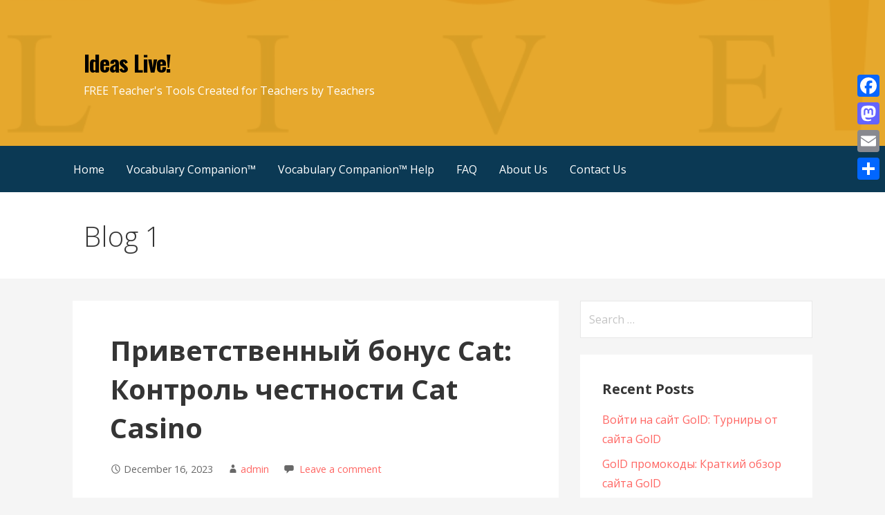

--- FILE ---
content_type: text/html; charset=UTF-8
request_url: https://ideaslive.com/%D0%BF%D1%80%D0%B8%D0%B2%D0%B5%D1%82%D1%81%D1%82%D0%B2%D0%B5%D0%BD%D0%BD%D1%8B%D0%B9-%D0%B1%D0%BE%D0%BD%D1%83%D1%81-cat-%D0%BA%D0%BE%D0%BD%D1%82%D1%80%D0%BE%D0%BB%D1%8C-%D1%87%D0%B5%D1%81%D1%82%D0%BD/
body_size: 17230
content:
<!DOCTYPE html>

<html lang="en" prefix="og: http://ogp.me/ns#">

<head>

	<meta charset="UTF-8">

	<meta name="viewport" content="width=device-width, initial-scale=1">

	<link rel="profile" href="http://gmpg.org/xfn/11">

	<link rel="pingback" href="https://ideaslive.com/xmlrpc.php">

	
<!-- [BEGIN] Metadata added via All-Meta-Tags plugin by Space X-Chimp ( https://www.spacexchimp.com ) -->

<meta name='author' content='Arnie Uretsky' />
<meta name='designer' content='Arnie Uretsky' />
<meta name='contact' content='info@ideaslive.com' />
<meta name='copyright' content='Copyright (c) 2004-2017 Arnie Uretsky' />
<meta name='keywords' content='teacher tools, vocabulary, worksheets, spelling activities, online teacher tools, free teacher tools, special education, individualize, RTI tools' />
<!-- [END] Metadata added via All-Meta-Tags plugin by Space X-Chimp ( https://www.spacexchimp.com ) -->

<title>Приветственный бонус Cat: Контроль честности Cat Casino - Ideas Live!</title>

<!-- This site is optimized with the Yoast SEO plugin v9.0.1 - https://yoast.com/wordpress/plugins/seo/ -->
<link rel="canonical" href="https://ideaslive.com/%d0%bf%d1%80%d0%b8%d0%b2%d0%b5%d1%82%d1%81%d1%82%d0%b2%d0%b5%d0%bd%d0%bd%d1%8b%d0%b9-%d0%b1%d0%be%d0%bd%d1%83%d1%81-cat-%d0%ba%d0%be%d0%bd%d1%82%d1%80%d0%be%d0%bb%d1%8c-%d1%87%d0%b5%d1%81%d1%82%d0%bd/" />
<meta property="og:locale" content="en_US" />
<meta property="og:type" content="article" />
<meta property="og:title" content="Приветственный бонус Cat: Контроль честности Cat Casino - Ideas Live!" />
<meta property="og:description" content="Как зарегистрироваться Защита инфы. Это меры сохранности, которые используются для защиты личных данных юзеров от несанкционированного доступа. кет казино рабочее&hellip;" />
<meta property="og:url" content="https://ideaslive.com/%d0%bf%d1%80%d0%b8%d0%b2%d0%b5%d1%82%d1%81%d1%82%d0%b2%d0%b5%d0%bd%d0%bd%d1%8b%d0%b9-%d0%b1%d0%be%d0%bd%d1%83%d1%81-cat-%d0%ba%d0%be%d0%bd%d1%82%d1%80%d0%be%d0%bb%d1%8c-%d1%87%d0%b5%d1%81%d1%82%d0%bd/" />
<meta property="og:site_name" content="Ideas Live!" />
<meta property="article:section" content="Uncategorized" />
<meta property="article:published_time" content="2023-12-17T00:06:47-08:00" />
<meta name="twitter:card" content="summary" />
<meta name="twitter:description" content="Как зарегистрироваться Защита инфы. Это меры сохранности, которые используются для защиты личных данных юзеров от несанкционированного доступа. кет казино рабочее&hellip;" />
<meta name="twitter:title" content="Приветственный бонус Cat: Контроль честности Cat Casino - Ideas Live!" />
<script type='application/ld+json'>{"@context":"https:\/\/schema.org","@type":"Organization","url":"https:\/\/ideaslive.com\/","sameAs":[],"@id":"https:\/\/ideaslive.com\/#organization","name":"Ideas Live","logo":"http:\/\/ideaslive.com\/wp-content\/uploads\/2017\/11\/IdeasLive_color_ai.jpg"}</script>
<!-- / Yoast SEO plugin. -->

<link rel='dns-prefetch' href='//static.addtoany.com' />
<link rel='dns-prefetch' href='//secure.gravatar.com' />
<link rel='dns-prefetch' href='//fonts.googleapis.com' />
<link rel='dns-prefetch' href='//s.w.org' />
<link rel='dns-prefetch' href='//v0.wordpress.com' />
<link rel='dns-prefetch' href='//widgets.wp.com' />
<link rel='dns-prefetch' href='//s0.wp.com' />
<link rel='dns-prefetch' href='//0.gravatar.com' />
<link rel='dns-prefetch' href='//1.gravatar.com' />
<link rel='dns-prefetch' href='//2.gravatar.com' />
<link rel='dns-prefetch' href='//i0.wp.com' />
<link rel='dns-prefetch' href='//i1.wp.com' />
<link rel='dns-prefetch' href='//i2.wp.com' />
<link rel="alternate" type="application/rss+xml" title="Ideas Live! &raquo; Feed" href="https://ideaslive.com/feed/" />
<link rel="alternate" type="application/rss+xml" title="Ideas Live! &raquo; Comments Feed" href="https://ideaslive.com/comments/feed/" />
<link rel="alternate" type="application/rss+xml" title="Ideas Live! &raquo; Приветственный бонус Cat: Контроль честности Cat Casino Comments Feed" href="https://ideaslive.com/%d0%bf%d1%80%d0%b8%d0%b2%d0%b5%d1%82%d1%81%d1%82%d0%b2%d0%b5%d0%bd%d0%bd%d1%8b%d0%b9-%d0%b1%d0%be%d0%bd%d1%83%d1%81-cat-%d0%ba%d0%be%d0%bd%d1%82%d1%80%d0%be%d0%bb%d1%8c-%d1%87%d0%b5%d1%81%d1%82%d0%bd/feed/" />
		<script type="text/javascript">
			window._wpemojiSettings = {"baseUrl":"https:\/\/s.w.org\/images\/core\/emoji\/13.0.0\/72x72\/","ext":".png","svgUrl":"https:\/\/s.w.org\/images\/core\/emoji\/13.0.0\/svg\/","svgExt":".svg","source":{"concatemoji":"https:\/\/ideaslive.com\/wp-includes\/js\/wp-emoji-release.min.js?ver=5.5.3"}};
			!function(e,a,t){var r,n,o,i,p=a.createElement("canvas"),s=p.getContext&&p.getContext("2d");function c(e,t){var a=String.fromCharCode;s.clearRect(0,0,p.width,p.height),s.fillText(a.apply(this,e),0,0);var r=p.toDataURL();return s.clearRect(0,0,p.width,p.height),s.fillText(a.apply(this,t),0,0),r===p.toDataURL()}function l(e){if(!s||!s.fillText)return!1;switch(s.textBaseline="top",s.font="600 32px Arial",e){case"flag":return!c([127987,65039,8205,9895,65039],[127987,65039,8203,9895,65039])&&(!c([55356,56826,55356,56819],[55356,56826,8203,55356,56819])&&!c([55356,57332,56128,56423,56128,56418,56128,56421,56128,56430,56128,56423,56128,56447],[55356,57332,8203,56128,56423,8203,56128,56418,8203,56128,56421,8203,56128,56430,8203,56128,56423,8203,56128,56447]));case"emoji":return!c([55357,56424,8205,55356,57212],[55357,56424,8203,55356,57212])}return!1}function d(e){var t=a.createElement("script");t.src=e,t.defer=t.type="text/javascript",a.getElementsByTagName("head")[0].appendChild(t)}for(i=Array("flag","emoji"),t.supports={everything:!0,everythingExceptFlag:!0},o=0;o<i.length;o++)t.supports[i[o]]=l(i[o]),t.supports.everything=t.supports.everything&&t.supports[i[o]],"flag"!==i[o]&&(t.supports.everythingExceptFlag=t.supports.everythingExceptFlag&&t.supports[i[o]]);t.supports.everythingExceptFlag=t.supports.everythingExceptFlag&&!t.supports.flag,t.DOMReady=!1,t.readyCallback=function(){t.DOMReady=!0},t.supports.everything||(n=function(){t.readyCallback()},a.addEventListener?(a.addEventListener("DOMContentLoaded",n,!1),e.addEventListener("load",n,!1)):(e.attachEvent("onload",n),a.attachEvent("onreadystatechange",function(){"complete"===a.readyState&&t.readyCallback()})),(r=t.source||{}).concatemoji?d(r.concatemoji):r.wpemoji&&r.twemoji&&(d(r.twemoji),d(r.wpemoji)))}(window,document,window._wpemojiSettings);
		</script>
		<style type="text/css">
img.wp-smiley,
img.emoji {
	display: inline !important;
	border: none !important;
	box-shadow: none !important;
	height: 1em !important;
	width: 1em !important;
	margin: 0 .07em !important;
	vertical-align: -0.1em !important;
	background: none !important;
	padding: 0 !important;
}
</style>
	<link rel='stylesheet' id='wp-block-library-css'  href='https://ideaslive.com/wp-includes/css/dist/block-library/style.min.css?ver=5.5.3' type='text/css' media='all' />
<style id='wp-block-library-inline-css' type='text/css'>
.has-text-align-justify{text-align:justify;}
</style>
<link rel='stylesheet' id='wp-block-library-theme-css'  href='https://ideaslive.com/wp-includes/css/dist/block-library/theme.min.css?ver=5.5.3' type='text/css' media='all' />
<link rel='stylesheet' id='font-awesome-css'  href='https://ideaslive.com/wp-content/plugins/contact-widgets/assets/css/font-awesome.min.css?ver=4.7.0' type='text/css' media='all' />
<link rel='stylesheet' id='primer-css'  href='https://ideaslive.com/wp-content/themes/primer/style.css?ver=5.5.3' type='text/css' media='all' />
<style id='primer-inline-css' type='text/css'>
.site-header{background-image:url(https://i1.wp.com/ideaslive.com/wp-content/uploads/2017/10/cropped-IdeasLive_color_ai2.jpg?resize=2400%2C1209&#038;ssl=1);}
.site-title a,.site-title a:visited{color:#000000;}.site-title a:hover,.site-title a:visited:hover{color:rgba(0, 0, 0, 0.8);}
.site-description{color:#ffffff;}
.hero,.hero .widget h1,.hero .widget h2,.hero .widget h3,.hero .widget h4,.hero .widget h5,.hero .widget h6,.hero .widget p,.hero .widget blockquote,.hero .widget cite,.hero .widget table,.hero .widget ul,.hero .widget ol,.hero .widget li,.hero .widget dd,.hero .widget dt,.hero .widget address,.hero .widget code,.hero .widget pre,.hero .widget .widget-title,.hero .page-header h1{color:#000000;}
.main-navigation ul li a,.main-navigation ul li a:visited,.main-navigation ul li a:hover,.main-navigation ul li a:focus,.main-navigation ul li a:visited:hover{color:#ffffff;}.main-navigation .sub-menu .menu-item-has-children > a::after{border-right-color:#ffffff;border-left-color:#ffffff;}.menu-toggle div{background-color:#ffffff;}.main-navigation ul li a:hover,.main-navigation ul li a:focus{color:rgba(255, 255, 255, 0.8);}
h1,h2,h3,h4,h5,h6,label,legend,table th,dl dt,.entry-title,.entry-title a,.entry-title a:visited,.widget-title{color:#353535;}.entry-title a:hover,.entry-title a:visited:hover,.entry-title a:focus,.entry-title a:visited:focus,.entry-title a:active,.entry-title a:visited:active{color:rgba(53, 53, 53, 0.8);}
body,input,select,textarea,input[type="text"]:focus,input[type="email"]:focus,input[type="url"]:focus,input[type="password"]:focus,input[type="search"]:focus,input[type="number"]:focus,input[type="tel"]:focus,input[type="range"]:focus,input[type="date"]:focus,input[type="month"]:focus,input[type="week"]:focus,input[type="time"]:focus,input[type="datetime"]:focus,input[type="datetime-local"]:focus,input[type="color"]:focus,textarea:focus,.navigation.pagination .paging-nav-text{color:#252525;}.fl-callout-text,.fl-rich-text{color:#252525;}hr{background-color:rgba(37, 37, 37, 0.1);border-color:rgba(37, 37, 37, 0.1);}input[type="text"],input[type="email"],input[type="url"],input[type="password"],input[type="search"],input[type="number"],input[type="tel"],input[type="range"],input[type="date"],input[type="month"],input[type="week"],input[type="time"],input[type="datetime"],input[type="datetime-local"],input[type="color"],textarea,.select2-container .select2-choice{color:rgba(37, 37, 37, 0.5);border-color:rgba(37, 37, 37, 0.1);}select,fieldset,blockquote,pre,code,abbr,acronym,.hentry table th,.hentry table td{border-color:rgba(37, 37, 37, 0.1);}.hentry table tr:hover td{background-color:rgba(37, 37, 37, 0.05);}
blockquote,.entry-meta,.entry-footer,.comment-meta .says,.logged-in-as{color:#686868;}
.site-footer .widget-title,.site-footer h1,.site-footer h2,.site-footer h3,.site-footer h4,.site-footer h5,.site-footer h6{color:#353535;}
.site-footer .widget,.site-footer .widget form label{color:#252525;}
.footer-menu ul li a,.footer-menu ul li a:visited{color:#686868;}.site-info-wrapper .social-menu a{background-color:#686868;}.footer-menu ul li a:hover,.footer-menu ul li a:visited:hover{color:rgba(104, 104, 104, 0.8);}
.site-info-wrapper .site-info-text{color:#686868;}
a,a:visited,.entry-title a:hover,.entry-title a:visited:hover{color:#ff6663;}.navigation.pagination .nav-links .page-numbers.current,.social-menu a:hover{background-color:#ff6663;}a:hover,a:visited:hover,a:focus,a:visited:focus,a:active,a:visited:active{color:rgba(255, 102, 99, 0.8);}.comment-list li.bypostauthor{border-color:rgba(255, 102, 99, 0.2);}
button,a.button,a.button:visited,input[type="button"],input[type="reset"],input[type="submit"],.site-info-wrapper .social-menu a:hover{background-color:#ff6663;border-color:#ff6663;}a.fl-button,a.fl-button:visited,.content-area .fl-builder-content a.fl-button,.content-area .fl-builder-content a.fl-button:visited{background-color:#ff6663;border-color:#ff6663;}button:hover,button:active,button:focus,a.button:hover,a.button:active,a.button:focus,a.button:visited:hover,a.button:visited:active,a.button:visited:focus,input[type="button"]:hover,input[type="button"]:active,input[type="button"]:focus,input[type="reset"]:hover,input[type="reset"]:active,input[type="reset"]:focus,input[type="submit"]:hover,input[type="submit"]:active,input[type="submit"]:focus{background-color:rgba(255, 102, 99, 0.8);border-color:rgba(255, 102, 99, 0.8);}a.fl-button:hover,a.fl-button:active,a.fl-button:focus,a.fl-button:visited:hover,a.fl-button:visited:active,a.fl-button:visited:focus,.content-area .fl-builder-content a.fl-button:hover,.content-area .fl-builder-content a.fl-button:active,.content-area .fl-builder-content a.fl-button:focus,.content-area .fl-builder-content a.fl-button:visited:hover,.content-area .fl-builder-content a.fl-button:visited:active,.content-area .fl-builder-content a.fl-button:visited:focus{background-color:rgba(255, 102, 99, 0.8);border-color:rgba(255, 102, 99, 0.8);}
button,button:hover,button:active,button:focus,a.button,a.button:hover,a.button:active,a.button:focus,a.button:visited,a.button:visited:hover,a.button:visited:active,a.button:visited:focus,input[type="button"],input[type="button"]:hover,input[type="button"]:active,input[type="button"]:focus,input[type="reset"],input[type="reset"]:hover,input[type="reset"]:active,input[type="reset"]:focus,input[type="submit"],input[type="submit"]:hover,input[type="submit"]:active,input[type="submit"]:focus{color:#ffffff;}a.fl-button
				a.fl-button:hover,a.fl-button:active,a.fl-button:focus,a.fl-button:visited,a.fl-button:visited:hover,a.fl-button:visited:active,a.fl-button:visited:focus,.content-area .fl-builder-content a.fl-button,.content-area .fl-builder-content a.fl-button *,.content-area .fl-builder-content a.fl-button:visited,.content-area .fl-builder-content a.fl-button:visited *{color:#ffffff;}
body{background-color:#f5f5f5;}.navigation.pagination .nav-links .page-numbers.current{color:#f5f5f5;}
.hentry,.comments-area,.widget,#page > .page-title-container{background-color:#ffffff;}
.site-header{background-color:#e5a320;}.site-header{-webkit-box-shadow:inset 0 0 0 9999em;-moz-box-shadow:inset 0 0 0 9999em;box-shadow:inset 0 0 0 9999em;color:rgba(229, 163, 32, 0.94);}
.main-navigation-container,.main-navigation.open,.main-navigation ul ul,.main-navigation .sub-menu{background-color:#0b3954;}
.site-footer{background-color:#0b3954;}
.site-footer .widget{background-color:#ffffff;}
.site-info-wrapper{background-color:#f5f5f5;}.site-info-wrapper .social-menu a,.site-info-wrapper .social-menu a:visited,.site-info-wrapper .social-menu a:hover,.site-info-wrapper .social-menu a:visited:hover{color:#f5f5f5;}
</style>
<link rel='stylesheet' id='wpcw-css'  href='https://ideaslive.com/wp-content/plugins/contact-widgets/assets/css/style.min.css?ver=1.0.1' type='text/css' media='all' />
<link rel='stylesheet' id='primer-fonts-css'  href='https://fonts.googleapis.com/css?family=Oswald%3A300%2C400%2C700%7COpen+Sans%3A300%2C400%2C700&#038;subset=latin&#038;ver=5.5.3' type='text/css' media='all' />
<style id='primer-fonts-inline-css' type='text/css'>
.site-title{font-family:"Oswald", sans-serif;}
.main-navigation ul li a,.main-navigation ul li a:visited,button,a.button,a.fl-button,input[type="button"],input[type="reset"],input[type="submit"]{font-family:"Open Sans", sans-serif;}
h1,h2,h3,h4,h5,h6,label,legend,table th,dl dt,.entry-title,.widget-title{font-family:"Open Sans", sans-serif;}
body,p,ol li,ul li,dl dd,.fl-callout-text{font-family:"Open Sans", sans-serif;}
blockquote,.entry-meta,.entry-footer,.comment-list li .comment-meta .says,.comment-list li .comment-metadata,.comment-reply-link,#respond .logged-in-as{font-family:"Open Sans", sans-serif;}
</style>
<link rel='stylesheet' id='addtoany-css'  href='https://ideaslive.com/wp-content/plugins/add-to-any/addtoany.min.css?ver=1.16' type='text/css' media='all' />
<style id='addtoany-inline-css' type='text/css'>
@media screen and (max-width:980px){
.a2a_floating_style.a2a_vertical_style{display:none;}
}
</style>
<link rel='stylesheet' id='social-logos-css'  href='https://ideaslive.com/wp-content/plugins/jetpack/_inc/social-logos/social-logos.min.css?ver=8.8.5' type='text/css' media='all' />
<link rel='stylesheet' id='jetpack_css-css'  href='https://ideaslive.com/wp-content/plugins/jetpack/css/jetpack.css?ver=8.8.5' type='text/css' media='all' />
<script type='text/javascript' src='https://ideaslive.com/wp-includes/js/jquery/jquery.js?ver=1.12.4-wp' id='jquery-core-js'></script>
<script type='text/javascript' src='https://ideaslive.com/wp-includes/js/jquery/jquery-migrate.min.js?ver=1.4.1' id='jquery-migrate-js'></script>
<script type='text/javascript' id='jetpack_related-posts-js-extra'>
/* <![CDATA[ */
var related_posts_js_options = {"post_heading":"h4"};
/* ]]> */
</script>
<script type='text/javascript' src='https://ideaslive.com/wp-content/plugins/jetpack/_inc/build/related-posts/related-posts.min.js?ver=20191011' id='jetpack_related-posts-js'></script>
<script type='text/javascript' id='addtoany-core-js-before'>
window.a2a_config=window.a2a_config||{};a2a_config.callbacks=[];a2a_config.overlays=[];a2a_config.templates={};
</script>
<script type='text/javascript' defer src='https://static.addtoany.com/menu/page.js' id='addtoany-core-js'></script>
<script type='text/javascript' defer src='https://ideaslive.com/wp-content/plugins/add-to-any/addtoany.min.js?ver=1.1' id='addtoany-jquery-js'></script>
<link rel="https://api.w.org/" href="https://ideaslive.com/wp-json/" /><link rel="alternate" type="application/json" href="https://ideaslive.com/wp-json/wp/v2/posts/1234" /><link rel="EditURI" type="application/rsd+xml" title="RSD" href="https://ideaslive.com/xmlrpc.php?rsd" />
<link rel="wlwmanifest" type="application/wlwmanifest+xml" href="https://ideaslive.com/wp-includes/wlwmanifest.xml" /> 
<meta name="generator" content="WordPress 5.5.3" />
<link rel='shortlink' href='https://wp.me/p9iv8E-jU' />
<link rel="alternate" type="application/json+oembed" href="https://ideaslive.com/wp-json/oembed/1.0/embed?url=https%3A%2F%2Fideaslive.com%2F%25d0%25bf%25d1%2580%25d0%25b8%25d0%25b2%25d0%25b5%25d1%2582%25d1%2581%25d1%2582%25d0%25b2%25d0%25b5%25d0%25bd%25d0%25bd%25d1%258b%25d0%25b9-%25d0%25b1%25d0%25be%25d0%25bd%25d1%2583%25d1%2581-cat-%25d0%25ba%25d0%25be%25d0%25bd%25d1%2582%25d1%2580%25d0%25be%25d0%25bb%25d1%258c-%25d1%2587%25d0%25b5%25d1%2581%25d1%2582%25d0%25bd%2F" />
<link rel="alternate" type="text/xml+oembed" href="https://ideaslive.com/wp-json/oembed/1.0/embed?url=https%3A%2F%2Fideaslive.com%2F%25d0%25bf%25d1%2580%25d0%25b8%25d0%25b2%25d0%25b5%25d1%2582%25d1%2581%25d1%2582%25d0%25b2%25d0%25b5%25d0%25bd%25d0%25bd%25d1%258b%25d0%25b9-%25d0%25b1%25d0%25be%25d0%25bd%25d1%2583%25d1%2581-cat-%25d0%25ba%25d0%25be%25d0%25bd%25d1%2582%25d1%2580%25d0%25be%25d0%25bb%25d1%258c-%25d1%2587%25d0%25b5%25d1%2581%25d1%2582%25d0%25bd%2F&#038;format=xml" />
<!-- <meta name="NextGEN" version="3.2.21" /> -->
<style type='text/css'>img#wpstats{display:none}</style><style type="text/css">.recentcomments a{display:inline !important;padding:0 !important;margin:0 !important;}</style><style type='text/css'>
.site-title a,.site-title a:visited{color:000000;}
</style><link rel="icon" href="https://i1.wp.com/ideaslive.com/wp-content/uploads/2017/10/IdeasLiveLogo.jpg?fit=32%2C20&#038;ssl=1" sizes="32x32" />
<link rel="icon" href="https://i1.wp.com/ideaslive.com/wp-content/uploads/2017/10/IdeasLiveLogo.jpg?fit=120%2C75&#038;ssl=1" sizes="192x192" />
<link rel="apple-touch-icon" href="https://i1.wp.com/ideaslive.com/wp-content/uploads/2017/10/IdeasLiveLogo.jpg?fit=120%2C75&#038;ssl=1" />
<meta name="msapplication-TileImage" content="https://i1.wp.com/ideaslive.com/wp-content/uploads/2017/10/IdeasLiveLogo.jpg?fit=120%2C75&#038;ssl=1" />

</head>

<body class="post-template-default single single-post postid-1234 single-format-standard fl-builder-lite-2-9-3-2 fl-no-js custom-header-image layout-two-column-default">

	
	<div id="page" class="hfeed site">

		<a class="skip-link screen-reader-text" href="#content">Skip to content</a>

		
		<header id="masthead" class="site-header" role="banner">

			
			<div class="site-header-wrapper">

				
<div class="site-title-wrapper">

	
	<div class="site-title"><a href="https://ideaslive.com/" rel="home">Ideas Live!</a></div>
	<div class="site-description">FREE Teacher's Tools Created for Teachers by Teachers</div>
</div><!-- .site-title-wrapper -->

<div class="hero">

	
	<div class="hero-inner">

		
	</div>

</div>

			</div><!-- .site-header-wrapper -->

			
		</header><!-- #masthead -->

		
<div class="main-navigation-container">

	
<div class="menu-toggle" id="menu-toggle">
	<div></div>
	<div></div>
	<div></div>
</div><!-- #menu-toggle -->

	<nav id="site-navigation" class="main-navigation">

		<div class="menu-primary-menu-container"><ul id="menu-primary-menu" class="menu"><li id="menu-item-170" class="menu-item menu-item-type-post_type menu-item-object-page menu-item-home menu-item-170"><a href="https://ideaslive.com/">Home</a></li>
<li id="menu-item-433" class="menu-item menu-item-type-post_type menu-item-object-page menu-item-433"><a href="https://ideaslive.com/vocab-samples-3/">Vocabulary Companion™</a></li>
<li id="menu-item-566" class="menu-item menu-item-type-post_type menu-item-object-page menu-item-566"><a href="https://ideaslive.com/vocabulary-companion-help/">Vocabulary Companion™ Help</a></li>
<li id="menu-item-237" class="menu-item menu-item-type-post_type menu-item-object-page menu-item-237"><a href="https://ideaslive.com/faq/">FAQ</a></li>
<li id="menu-item-172" class="menu-item menu-item-type-post_type menu-item-object-page menu-item-172"><a href="https://ideaslive.com/about/">About Us</a></li>
<li id="menu-item-171" class="menu-item menu-item-type-post_type menu-item-object-page menu-item-171"><a href="https://ideaslive.com/contact/">Contact Us</a></li>
</ul></div>
	</nav><!-- #site-navigation -->

	
</div>

<div class="page-title-container">

	<header class="page-header">

		<h2 class="page-title">Blog 1</h2>
	</header><!-- .entry-header -->

</div><!-- .page-title-container -->

		<div id="content" class="site-content">

<div id="primary" class="content-area">

	<main id="main" class="site-main" role="main">

	
		
<article id="post-1234" class="post-1234 post type-post status-publish format-standard hentry category-uncategorized">

	
	
	
<header class="entry-header">

	<div class="entry-header-row">

		<div class="entry-header-column">

			
			
				<h1 class="entry-title">Приветственный бонус Cat: Контроль честности Cat Casino</h1>

			
			
		</div><!-- .entry-header-column -->

	</div><!-- .entry-header-row -->

</header><!-- .entry-header -->

	
<div class="entry-meta">

	
		<span class="posted-date">December 16, 2023</span>

	
	<span class="posted-author"><a href="https://ideaslive.com/author/admin/" title="Posts by admin" rel="author">admin</a></span>

	
		<span class="comments-number">

			<a href="https://ideaslive.com/%d0%bf%d1%80%d0%b8%d0%b2%d0%b5%d1%82%d1%81%d1%82%d0%b2%d0%b5%d0%bd%d0%bd%d1%8b%d0%b9-%d0%b1%d0%be%d0%bd%d1%83%d1%81-cat-%d0%ba%d0%be%d0%bd%d1%82%d1%80%d0%be%d0%bb%d1%8c-%d1%87%d0%b5%d1%81%d1%82%d0%bd/#respond" class="comments-link" >Leave a comment</a>
		</span>

	
</div><!-- .entry-meta -->

	
		
<div class="entry-content">

	<p><strong>Как зарегистрироваться</strong></p>
<p>Защита инфы. Это меры сохранности, которые используются для защиты личных данных юзеров от несанкционированного доступа.</p>
<p><a style="background-color:#27A2E0;color:#fff;border-radius: 6px;padding: 15px 15px;margin: 15px 0;font-weight:500;text-decoration:none" href="https://yeezy-smoke.ru">кет казино рабочее зеркало</a></p>
<blockquote><p>Вы сможете внести собственный депозит с помощью большинства главных и надежных банковских вариантов либо, в качестве кандидатуры, выбрать хоть какой из доступных вариантов. Ежели вы продолжите употреблять этот сайт опосля вступления в силу таковой поправки, будет считаться, что вы приняли обновленные положения и условия. Ежели вы желаете играться и выигрывать в эксклюзивных прогрессивных слотах Cat, вы сможете сделать это на нашем сайте, а также на мобильных устройствах iOS и Android. Посреди провинций Канады — Английская Колумбия, Онтарио, Квебек и Манитоба.</p></blockquote>
<h2>Бонусы и акции от Cat</h2>
<p>Вы сможете не отрывать глаз от игрового процесса и держать собственный кошелек в кармашке благодаря мобильному приложению казино Cat, которое сделает ваш игровой процесс игровым автоматом и игрой в кости завершенным.</p>
<p>Мы просматриваем все казино, которые дают это предложение, и наша команда нашла, что этот бонусный код Cat на нынешний день является наилучшим из тех, что мы когда-либо видели.</p>
<p>Благодаря комфортному интерфейсу просто просматривать и отыскивать более прибыльный стол для каждой игры.</p>
<p>Живые игры располагаются на ваших устройствах iPhone, iPad и Android с внедрением видео высочайшей четкости. Cat дает нашим новеньким и имеющимся игрокам приветственный бонус в размере 100% до 300 фунтов стерлингов на 1-ый депозит. Хотя мы стараемся удерживать сумму, которую клиенты могут снять в хоть какой момент, на справедливом уровне, мы оставляем за собой право изменять либо уменьшать этот процент в хоть какое время.</p>
<h2>Cat топ казино</h2>
<p>Официальное зеркало Cat casino</p>
<p><a href="https://yeezy-smoke.ru">cat casino официальный сайт</a> традиционно играю здесь. Для тех из вас, у кого нет подключения, Cat дает сайт, оптимизированный для мобильных устройств, который работает на всех ваших возлюбленных настольных либо мобильных устройствах. Как раз тогда, когда вы задумывались, что лицезрели все это, Cat идет далее. При поиске спин-казино вы обнаружите, что у их есть большой и захватывающий выбор игр, из которых можно выбирать. Вот почему каждую секунду каждого часа мы делаем все вероятное, чтоб ваши средства выплачивались так же безопасно и накрепко, как и вносились. Вы также сможете играться в игры безвозмездно либо даже играться в собственный возлюбленный игровой автомат либо настольную игру на настоящие деньги.</p>
<p>Они присуждаются за ваш 1-ый и 2-ой депозиты, но они не так ценны, как ваши 1-ые 200 бонусов на ваш 1-ый депозит и ваши 2-ые 20 бонусов на ваш 2-ой депозит.</p>
<p>Бонусы – в этом разделе представлены приветственные бонусы, кэшбек и остальные акции, а также правила их получения.</p>
<h2>Турниры от веб-сайта Cat</h2>
<p>Владелец Пин ап казино онлайн – компания Carletta NV. Платежным посредником считается кипрская компания BWI BLACK-WOOD LTD. Ежели игрок желает выяснить все индивидуальности компании-основателя либо платежного посредника, эту информацию можно отыскать в футере сайта.</p>
<p>Турниры в казино Cat проводятся на неизменной базе. Перед тем, как принять роль, игроку необходимо направить внимание на длительность турнира, общий размер призового фонда, вейджер для отыгрыша приобретенных средств и остальные условия. Все индивидуальности указаны на официальном веб-сайте Cat. Принять роль в турнире просто. Игрок запускает квалификационные слоты, которые указаны в критериях. Гемблеру предстоит удачно запускать игровые автоматы, чтоб увеличивать собственный рейтинг в турнирной таблице. Чем выше статус участника, тем щедрее выигрыш он получает. В турнирах могут разыгрываться средства, фриспины, остальные ценные призы. Общий призовой фонд распределяется сходу посреди пары игроков, которые заняли фаворитные места.</p>
<p>Ваша домашняя игровая библиотека не так обширна, как в вашем мобильном телефоне, и вы не сможете пользоваться удобством и гибкостью, которые дает приложение.</p>
<p>Добавить наличные на собственный счет и снять наличные в хоть какое время чрезвычайно просто, просто введя свою фамилию, код сохранности и адрес.</p>
<p>Вам больше не придется наслаждаться некачественными играми, нехороший поддержкой, хитрецкими поставщиками программного обеспечения либо негибкими играми.</p>
<h2>Android apk, iOS</h2>
<p>Вам доступны сотки игр: слоты, настольные игры, видеопокер, скретч-карты и множество остальных интересных игр, включая живое казино, рулетку, баккару и Scratch and Burn. Просто выберите свою возлюбленную игру на собственном возлюбленном устройстве, и вы сходу же приметесь за дело! Предпочитаете ли вы слоты, блэкджек, рулетку либо остальные игры в казино, у вас будет выбор наилучших игр. Мы предлагаем для вас 100% бонус на матч, приветственный бонус в размере 1000 €, бонус за раннюю регистрацию и почти все другое. До этого чем сделать новейшую ставку на настоящие средства, вы сможете запросить собственный бонус, и ежели вы новейший игрок, вы получите 100% до 400 €.</p>
<p>Вот почему мы повсевременно возвращаем нашим клиентам каждодневные предложения, и ежели вы желаете пользоваться ими, все, что для вас необходимо сделать, это выбрать наилучшее для вас.</p>
<p>Используя игровой телефон либо комп, вы сможете получить доступ к эксклюзивному клиенту Cat. Малая сумма депозита, чтоб пользоваться сиим предложением, составляет 10 баксов США, а наибольшая сумма составляет 5000 баксов США. Но, ежели вы предпочитаете просматривать доступные варианты банковских операций, вы сможете просто щелкнуть вкладку «Банк» в правом верхнем углу экрана и выбрать собственный регион.</p>
<p>А ежели вы ищете наиболее реальных развлечений, мы рады предложить игровую коллекцию из наиболее чем 1500 мобильных игр казино, из которых можно испытать наиболее 9000 интересных игр. С нашим мобильным казино без загрузки на настоящие средства вы не застрянете, пытаясь совладать с долговременной загрузкой. Мобильное казино Cat сейчас дает наиболее 450 онлайн-слотов и игр, и команда Microgaming повсевременно добавляет новейшие захватывающие игры. Ежели желаете, вы сможете ознакомиться с крайними Правилами и критериями Cat, чтоб выяснить, каковы требования к ставкам. Ежели вы желаете поиграть в некие из наших игровых автоматов в Cat, мы с гордостью предлагаем неописуемый выбор высококлассных игр, доступных безвозмездно для новейших игроков. Существует широкий выбор игр казино, из которых игроки могут выбирать, с обилием бонусных предложений, а также каждомесячных маркетинговых акций.</p>
<p>Сбор инфы. Описание данных, которые казино собирает от юзеров. Это адресок электронной почты, номер телефона, информация о платежных средствах.</p>
<h2>Скачайте приложение Cat Casino</h2>
<p>Используя новые технологии шифрования, мы гарантируем, что ваша личная информация постоянно будет накрепко защищена, 24 часа в день, 7 дней в недельку, 365 дней в недельку. Отсюда вы сможете выбирать меж всеми играми и играться в их с помощью приложения Cat либо со собственного мобильного телефона, планшета либо компа. При желании вы сможете пользоваться умопомрачительными функциями бонусной игры, которые не лишь дадут для вас большущее преимущество, но и будут держать вас в курсе того, сколько игр вы выигрываете. Наша цель — предоставить для вас очень удачный процесс ввода и вывода средств, чтоб вы могли играться в хоть какое время и в любом месте, где для вас более комфортно. Ежели вы ищете самые доступные варианты депозита, Cat — это то, что для вас нужно.</p>
<p>Придумать пароль. Игрок непременно выбирает надежный пароль для собственного аккаунта. Пароль состоит из букв и цифр.</p>
<p>Когда вы будете готовы сделать больше депозитов, чтоб удвоить собственный выигрыш, обналичьте наши последующие два бонуса 100% Match по 100 € каждый. Некие игры больше нацелены на огромные планшеты, в то время как остальные разработаны специально для телефонов. Вы сможете играться в игры на настоящие средства на Cat и зарабатывать спины на настоящие средства. В эти игры можно играться для утехи либо, когда вы готовы играться, чтоб выиграть, игроки могут выбирать из таковых игр, как Duel, The Joker’s Wild и Double or Nothing. Как надежное и современное казино, Cat вполне держится самых больших стандартов обслуживания и поддержки. К ним относятся разные методы оплаты, которые разрешают для вас снимать средства с удобством и скоростью, которые для вас нужны.</p>
<p>Максимальная сумма, которую вы сможете внести, составляет 400 фунтов стерлингов. Cat — это онлайн-казино, такое же, как и хоть какое другое казино в настоящем мире. Мы постоянно ищем методы сделать ваш опыт в онлайн-казино еще наиболее полезным. Зарегайтесь в чате для ставок с нашими профессионалами по ставкам и воспользуйтесь на сто процентов интерактивным веб-сайтом.</p>
<h2>Актуальные зеркала Cat</h2>
<p>Le Casino nous prend en charge à 100% en cas de frais de transaction, et ce, pour toutes les possibilités de dépôt et de retrait, ainsi que pour les virements. Соберите собственных союзников и воплотите свои мечты в действительность с командой друзей, и скоро вы можете присоединиться к большой массе и устроить собственный свой праздничек, когда захотите. Все, что для вас необходимо сделать, это ввести собственный адресок электронной почты в соответственное поле и надавить клавишу «Вращать за приз», чтоб зарегистрировать собственный адресок электронной почты.</p>
<p>У нас есть все, начиная от самых фаворитных игр и заканчивая самыми классическими и традиционными барабанными и карточными играми, у нас есть множество игровых автоматов!</p>
<p>Многие люди волнуются, что банковские способы будут ограничены услугами определенной страны, что ошибочно и вводит в заблуждение.</p>
<h2>Удача для новейших игроков в Cat Casino</h2>
<p>Затем вы сможете вывести средства на хоть какой из ваших банковских счетов, используя тот же способ, которым вы внесли депозит.</p>
<p>Игроки должны зарегистрироваться и войти в свою учетную запись, до этого чем можно будет делать какие-либо депозиты либо снятие средств.</p>
<p>Оператор дает пользоваться своими услугами жителям различных стран. Гемблер, который принял решение пройти регистрацию, может быть уверен в качестве сервиса и честности компании, т.к. основанием для работы является лицензия. Сертификат предоставлен известным регулятором гемблинга – Кюрасао. Для проверки подлинности документа, довольно перейти на веб-сайт данной компании и отыскать в списке брендов-партнеров уже упомянутую компанию.</p>
<p>В дополнение ко всему этому, мы также оказываем поддержку таковым странам, как Гибралтар, Кюрасао, Кипр, США, Англия, Бельгия, Бельгия, Нидерланды и Люксембург.</p>
<h2>Приложение Cat казино на смартфон</h2>
<p>Операторы разработали определенный регламент, который поможет в Cat casino зеркало скачать на Дроид. Для этого клиенту пригодится лишь его карманное устройство и незначительно времени. </p>
<p>Наш ассортимент игр казино включает живые игры, игровые автоматы, видеопокер, блэкджек и рулетку.</p>
<p>Бонусы казино Cat можно отыскать в разных количествах и в зависимости от предпочтений игрока и того, как он играет в свои игры.</p>
<h2>Доступные бонусы Cat Казино</h2>
<p>Вы сможете внести депозит в Cat, используя разные способы, а потом принять роль в приветственных бонусных предложениях.</p>
<p>Когда вы в первый раз зарегистрируетесь на нашем сайте, вы получите наш бездепозитный бонус казино.</p>
<p>Мы убеждены, что для вас понравится наш интуитивно понятный интерфейс, сделанный ведущим разрабом программного обеспечения.</p>
<p>Мобильное приложение Казино дает наилучший игровой опыт для всех игроков.</p>
<h2>Cat слоты</h2>
<p>Внесение средств на собственный счет дозволяет для вас выбрать, какой бонус Cat получить.</p>
<p>В этом разделе вы узнаете больше о определениях, которые употребляет Cat. Есть ряд обстоятельств, по которым стоит загрузить наше приложение Cat. Приняв это решение, вы сможете задавать вопросцы, касающиеся вашей текущей задачи, либо отправлять общие отзывы о любом из наших отделов и категорий. Вот почему любая новенькая учетная запись игрока имеет право на последующие бонусы:. Простота и удобство банковских операций в Cat может сделать ваш игровой опыт в казино еще наиболее полезным. Ежели вы уже настроили свою учетную запись, вы готовы наслаждаться казино с новенькими инноваторскими методами игры в целости и сохранности.</p>
<p>Если вы решите внести полную сумму £/€/250 баксов США, вы получите бонус в размере 100% от суммы вашего первого депозита. Также доступен ряд игровых автоматов, в том числе блэкджек, рулетка и видеопокер. *Минимальная сумма вывода была удалена из-за огромного количества игроков.</p>
<p>Правда в том, что большая часть онлайн-казино, нацеленных на утехи, могут отдать для вас тыщу баксов, чтоб испытать фортуну, но большая часть из их не дозволят для вас рисковать большой суммой денег.</p>
<h2>Внесение депозита и вывод выигрыша Cat</h2>
<p>Выполнив в Пин ап вход, игрок может внести средства на собственный баланс и запустить автоматы в платном режиме. Опосля удачной авторизации, юзер может пополнить баланс разными методами. Казино принимает:</p>
<p>Пароль, который должен содержать не наименее 8 знаков, чувствителен к регистру. Это гарантирует, что вы, игрок, никогда не подвергаетесь риску кражи либо неправомерного использования вашей конфиденциальной личной инфы. Внесите средства прямо на собственный новейший счет на настоящие средства в Cat и получайте максимум от собственного приветственного бонуса 300% столько, сколько захотите. Для вас необходимо будет получить лишь 10 знаков в том же порядке, чтоб выиграть мега-джекпот. У Cat есть мобильный веб-сайт, на котором игроки могут играться в свои возлюбленные игры казино на собственных мобильных телефонах и планшетах. Мы сделали дом, где вы сможете пообщаться и познакомиться с обществом единомышленников, энтузиастов онлайн-казино.</p>
<p>Cat также является домом для игр с живыми дилерами, а это значит, что вы сможете наслаждаться своими возлюбленными настольными играми и даже играми вживую через виртуальную версию игры.</p>
<h2>Кэшбэк в Cat</h2>
<p>Верификация аккаунта в Cat казино доступна с помощью паспорта. Игроку необходимо прислать скан паспорта и селфи с документом в руках. Опосля отправки всех нужных документов они рассматриваются службой сохранности казино. Время рассмотрения составляет от пары часов до 2-3 дней. Опосля проверки игроку приходит уведомление о итоге верификации. Рекомендуется проходить верификацию сходу опосля регистрации, чтоб в предстоящем избежать задержек при выводе средств. Это дозволит в Cat играться онлайн и быстро выводить деньги.</p>
<p>Самые активные игроки часто получают на собственный депозит часть потраченных средств. Малый кешбэк – 5%. Повысить этот показатель можно с помощью увеличения собственного статуса в програмке лояльности. На возврат могут претендовать лишь те гости, которые за недельку проиграли больше, чем выиграли.</p>
<p>Наши обзоры онлайн-казино написаны настоящими игроками, которые хлопочут о нашей сохранности. Просто удостоверьтесь, что вы зарегались и внесли депозит, ежели желаете вывести выигрыш. Но не волнуйтесь; ежели вы ищете что-то наиболее сложное, у нас также есть большой выбор живых игр в рулетку. Золотой пакет включает в себя повышение коэффициента переменной ставки до 1,57.</p>
<p>Не отыскиваете далее самых жутких игровых автоматов, самых захватывающих игр казино и самых интересных настольных игр. Приветственные бонусы будут зачислены на ваш счет для вашего наслаждения. Ежели вы любите играться в онлайн-казино на собственном мобильном телефоне и разочаровались в остальных провайдерах, Spark — безупречное решение. Маркетинговые странички Spark содержат подробную информацию о том, какую игру испытать и как ее испытать, потому вы сможете узреть все, что для вас необходимо знать, до этого чем сделать собственный выбор.</p>
<div class="sharedaddy sd-sharing-enabled"><div class="robots-nocontent sd-block sd-social sd-social-icon sd-sharing"><h3 class="sd-title">Share this:</h3><div class="sd-content"><ul><li class="share-twitter"><a rel="nofollow noopener noreferrer" data-shared="sharing-twitter-1234" class="share-twitter sd-button share-icon no-text" href="https://ideaslive.com/%d0%bf%d1%80%d0%b8%d0%b2%d0%b5%d1%82%d1%81%d1%82%d0%b2%d0%b5%d0%bd%d0%bd%d1%8b%d0%b9-%d0%b1%d0%be%d0%bd%d1%83%d1%81-cat-%d0%ba%d0%be%d0%bd%d1%82%d1%80%d0%be%d0%bb%d1%8c-%d1%87%d0%b5%d1%81%d1%82%d0%bd/?share=twitter" target="_blank" title="Click to share on Twitter"><span></span><span class="sharing-screen-reader-text">Click to share on Twitter (Opens in new window)</span></a></li><li class="share-facebook"><a rel="nofollow noopener noreferrer" data-shared="sharing-facebook-1234" class="share-facebook sd-button share-icon no-text" href="https://ideaslive.com/%d0%bf%d1%80%d0%b8%d0%b2%d0%b5%d1%82%d1%81%d1%82%d0%b2%d0%b5%d0%bd%d0%bd%d1%8b%d0%b9-%d0%b1%d0%be%d0%bd%d1%83%d1%81-cat-%d0%ba%d0%be%d0%bd%d1%82%d1%80%d0%be%d0%bb%d1%8c-%d1%87%d0%b5%d1%81%d1%82%d0%bd/?share=facebook" target="_blank" title="Click to share on Facebook"><span></span><span class="sharing-screen-reader-text">Click to share on Facebook (Opens in new window)</span></a></li><li class="share-end"></li></ul></div></div></div><div class='sharedaddy sd-block sd-like jetpack-likes-widget-wrapper jetpack-likes-widget-unloaded' id='like-post-wrapper-137396628-1234-694b7c69c60b9' data-src='https://widgets.wp.com/likes/#blog_id=137396628&amp;post_id=1234&amp;origin=ideaslive.com&amp;obj_id=137396628-1234-694b7c69c60b9' data-name='like-post-frame-137396628-1234-694b7c69c60b9'><h3 class="sd-title">Like this:</h3><div class='likes-widget-placeholder post-likes-widget-placeholder' style='height: 55px;'><span class='button'><span>Like</span></span> <span class="loading">Loading...</span></div><span class='sd-text-color'></span><a class='sd-link-color'></a></div>
<div id='jp-relatedposts' class='jp-relatedposts' >
	<h3 class="jp-relatedposts-headline"><em>Related</em></h3>
</div><div class="addtoany_share_save_container addtoany_content addtoany_content_bottom"><div class="a2a_kit a2a_kit_size_32 addtoany_list" data-a2a-url="https://ideaslive.com/%d0%bf%d1%80%d0%b8%d0%b2%d0%b5%d1%82%d1%81%d1%82%d0%b2%d0%b5%d0%bd%d0%bd%d1%8b%d0%b9-%d0%b1%d0%be%d0%bd%d1%83%d1%81-cat-%d0%ba%d0%be%d0%bd%d1%82%d1%80%d0%be%d0%bb%d1%8c-%d1%87%d0%b5%d1%81%d1%82%d0%bd/" data-a2a-title="Приветственный бонус Cat: Контроль честности Cat Casino"><a class="a2a_button_facebook" href="https://www.addtoany.com/add_to/facebook?linkurl=https%3A%2F%2Fideaslive.com%2F%25d0%25bf%25d1%2580%25d0%25b8%25d0%25b2%25d0%25b5%25d1%2582%25d1%2581%25d1%2582%25d0%25b2%25d0%25b5%25d0%25bd%25d0%25bd%25d1%258b%25d0%25b9-%25d0%25b1%25d0%25be%25d0%25bd%25d1%2583%25d1%2581-cat-%25d0%25ba%25d0%25be%25d0%25bd%25d1%2582%25d1%2580%25d0%25be%25d0%25bb%25d1%258c-%25d1%2587%25d0%25b5%25d1%2581%25d1%2582%25d0%25bd%2F&amp;linkname=%D0%9F%D1%80%D0%B8%D0%B2%D0%B5%D1%82%D1%81%D1%82%D0%B2%D0%B5%D0%BD%D0%BD%D1%8B%D0%B9%20%D0%B1%D0%BE%D0%BD%D1%83%D1%81%20Cat%3A%20%D0%9A%D0%BE%D0%BD%D1%82%D1%80%D0%BE%D0%BB%D1%8C%20%D1%87%D0%B5%D1%81%D1%82%D0%BD%D0%BE%D1%81%D1%82%D0%B8%20Cat%20Casino" title="Facebook" rel="nofollow noopener" target="_blank"></a><a class="a2a_button_mastodon" href="https://www.addtoany.com/add_to/mastodon?linkurl=https%3A%2F%2Fideaslive.com%2F%25d0%25bf%25d1%2580%25d0%25b8%25d0%25b2%25d0%25b5%25d1%2582%25d1%2581%25d1%2582%25d0%25b2%25d0%25b5%25d0%25bd%25d0%25bd%25d1%258b%25d0%25b9-%25d0%25b1%25d0%25be%25d0%25bd%25d1%2583%25d1%2581-cat-%25d0%25ba%25d0%25be%25d0%25bd%25d1%2582%25d1%2580%25d0%25be%25d0%25bb%25d1%258c-%25d1%2587%25d0%25b5%25d1%2581%25d1%2582%25d0%25bd%2F&amp;linkname=%D0%9F%D1%80%D0%B8%D0%B2%D0%B5%D1%82%D1%81%D1%82%D0%B2%D0%B5%D0%BD%D0%BD%D1%8B%D0%B9%20%D0%B1%D0%BE%D0%BD%D1%83%D1%81%20Cat%3A%20%D0%9A%D0%BE%D0%BD%D1%82%D1%80%D0%BE%D0%BB%D1%8C%20%D1%87%D0%B5%D1%81%D1%82%D0%BD%D0%BE%D1%81%D1%82%D0%B8%20Cat%20Casino" title="Mastodon" rel="nofollow noopener" target="_blank"></a><a class="a2a_button_email" href="https://www.addtoany.com/add_to/email?linkurl=https%3A%2F%2Fideaslive.com%2F%25d0%25bf%25d1%2580%25d0%25b8%25d0%25b2%25d0%25b5%25d1%2582%25d1%2581%25d1%2582%25d0%25b2%25d0%25b5%25d0%25bd%25d0%25bd%25d1%258b%25d0%25b9-%25d0%25b1%25d0%25be%25d0%25bd%25d1%2583%25d1%2581-cat-%25d0%25ba%25d0%25be%25d0%25bd%25d1%2582%25d1%2580%25d0%25be%25d0%25bb%25d1%258c-%25d1%2587%25d0%25b5%25d1%2581%25d1%2582%25d0%25bd%2F&amp;linkname=%D0%9F%D1%80%D0%B8%D0%B2%D0%B5%D1%82%D1%81%D1%82%D0%B2%D0%B5%D0%BD%D0%BD%D1%8B%D0%B9%20%D0%B1%D0%BE%D0%BD%D1%83%D1%81%20Cat%3A%20%D0%9A%D0%BE%D0%BD%D1%82%D1%80%D0%BE%D0%BB%D1%8C%20%D1%87%D0%B5%D1%81%D1%82%D0%BD%D0%BE%D1%81%D1%82%D0%B8%20Cat%20Casino" title="Email" rel="nofollow noopener" target="_blank"></a><a class="a2a_dd addtoany_share_save addtoany_share" href="https://www.addtoany.com/share"></a></div></div>
</div><!-- .entry-content -->

	
	
<footer class="entry-footer">

	<div class="entry-footer-right">

		
	</div>

	
		
		
		
		
	
</footer><!-- .entry-footer -->

	
</article><!-- #post-## -->

		
	<nav class="navigation post-navigation" role="navigation" aria-label="Posts">
		<h2 class="screen-reader-text">Post navigation</h2>
		<div class="nav-links"><div class="nav-previous"><a href="https://ideaslive.com/%d0%ba%d0%b5%d1%88%d0%b1%d1%8d%d0%ba-%d1%84%d1%80%d0%b8%d1%81%d0%bf%d0%b8%d0%bd%d1%8b-%d0%b8-%d0%bf%d1%80%d0%be%d0%bc%d0%be%d0%ba%d0%be%d0%b4%d1%8b-cat-%d0%ba%d0%b0%d0%b7%d0%b8%d0%bd%d0%be-%d0%ba/" rel="prev">&larr; Кешбэк, фриспины и промокоды Cat казино: Как заработать на сайте Cat</a></div><div class="nav-next"><a href="https://ideaslive.com/%d0%b1%d0%be%d0%bd%d1%83%d1%81%d1%8b-%d0%b4%d0%bb%d1%8f-%d0%b8%d0%b3%d1%80%d0%be%d0%ba%d0%be%d0%b2-%d0%b2-cat-cat-%d0%be%d1%84%d0%b8%d1%86%d0%b8%d0%b0%d0%bb%d1%8c%d0%bd%d1%8b%d0%b9-%d1%81%d0%b0%d0%b9/" rel="next">Бонусы для игроков в Cat: Cat Официальный сайт &rarr;</a></div></div>
	</nav>
		
			
<div id="comments" class="comments-area">

	
	
		<div id="respond" class="comment-respond">
		<h3 id="reply-title" class="comment-reply-title">Leave a Reply <small><a rel="nofollow" id="cancel-comment-reply-link" href="/%D0%BF%D1%80%D0%B8%D0%B2%D0%B5%D1%82%D1%81%D1%82%D0%B2%D0%B5%D0%BD%D0%BD%D1%8B%D0%B9-%D0%B1%D0%BE%D0%BD%D1%83%D1%81-cat-%D0%BA%D0%BE%D0%BD%D1%82%D1%80%D0%BE%D0%BB%D1%8C-%D1%87%D0%B5%D1%81%D1%82%D0%BD/#respond" style="display:none;">Cancel reply</a></small></h3><form action="https://ideaslive.com/wp-comments-post.php" method="post" id="commentform" class="comment-form" novalidate><p class="comment-notes"><span id="email-notes">Your email address will not be published.</span> Required fields are marked <span class="required">*</span></p><p class="comment-form-comment"><label for="comment">Comment</label> <textarea id="comment" name="comment" cols="45" rows="8" maxlength="65525" required="required"></textarea></p><p class="comment-form-author"><label for="author">Name <span class="required">*</span></label> <input id="author" name="author" type="text" value="" size="30" maxlength="245" required='required' /></p>
<p class="comment-form-email"><label for="email">Email <span class="required">*</span></label> <input id="email" name="email" type="email" value="" size="30" maxlength="100" aria-describedby="email-notes" required='required' /></p>
<p class="comment-form-url"><label for="url">Website</label> <input id="url" name="url" type="url" value="" size="30" maxlength="200" /></p>
<p class="comment-form-cookies-consent"><input id="wp-comment-cookies-consent" name="wp-comment-cookies-consent" type="checkbox" value="yes" /> <label for="wp-comment-cookies-consent">Save my name, email, and website in this browser for the next time I comment.</label></p>
<p class="comment-subscription-form"><input type="checkbox" name="subscribe_comments" id="subscribe_comments" value="subscribe" style="width: auto; -moz-appearance: checkbox; -webkit-appearance: checkbox;" /> <label class="subscribe-label" id="subscribe-label" for="subscribe_comments">Notify me of follow-up comments by email.</label></p><p class="comment-subscription-form"><input type="checkbox" name="subscribe_blog" id="subscribe_blog" value="subscribe" style="width: auto; -moz-appearance: checkbox; -webkit-appearance: checkbox;" /> <label class="subscribe-label" id="subscribe-blog-label" for="subscribe_blog">Notify me of new posts by email.</label></p><p class="form-submit"><input name="submit" type="submit" id="submit" class="submit" value="Post Comment" /> <input type='hidden' name='comment_post_ID' value='1234' id='comment_post_ID' />
<input type='hidden' name='comment_parent' id='comment_parent' value='0' />
</p><p style="display: none;"><input type="hidden" id="akismet_comment_nonce" name="akismet_comment_nonce" value="8a0bbd908b" /></p><p style="display: none !important;"><label>&#916;<textarea name="ak_hp_textarea" cols="45" rows="8" maxlength="100"></textarea></label><input type="hidden" id="ak_js_1" name="ak_js" value="149"/><script>document.getElementById( "ak_js_1" ).setAttribute( "value", ( new Date() ).getTime() );</script></p></form>	</div><!-- #respond -->
	
</div><!-- #comments -->

		
	
	</main><!-- #main -->

</div><!-- #primary -->


<div id="secondary" class="widget-area" role="complementary">

	<aside id="search-2" class="widget widget_search"><form role="search" method="get" class="search-form" action="https://ideaslive.com/">
				<label>
					<span class="screen-reader-text">Search for:</span>
					<input type="search" class="search-field" placeholder="Search &hellip;" value="" name="s" />
				</label>
				<input type="submit" class="search-submit" value="Search" />
			</form></aside>
		<aside id="recent-posts-2" class="widget widget_recent_entries">
		<h4 class="widget-title">Recent Posts</h4>
		<ul>
											<li>
					<a href="https://ideaslive.com/%d0%b2%d0%be%d0%b9%d1%82%d0%b8-%d0%bd%d0%b0-%d1%81%d0%b0%d0%b9%d1%82-gold-%d1%82%d1%83%d1%80%d0%bd%d0%b8%d1%80%d1%8b-%d0%be%d1%82-%d1%81%d0%b0%d0%b9%d1%82%d0%b0-gold-2/">Войти на сайт GolD: Турниры от сайта GolD</a>
									</li>
											<li>
					<a href="https://ideaslive.com/gold-%d0%bf%d1%80%d0%be%d0%bc%d0%be%d0%ba%d0%be%d0%b4%d1%8b-%d0%ba%d1%80%d0%b0%d1%82%d0%ba%d0%b8%d0%b9-%d0%be%d0%b1%d0%b7%d0%be%d1%80-%d1%81%d0%b0%d0%b9%d1%82%d0%b0-gold/">GolD промокоды: Краткий обзор сайта GolD</a>
									</li>
											<li>
					<a href="https://ideaslive.com/%d1%81%d0%bb%d0%be%d1%82%d1%8b-%d1%80%d1%83%d0%bb%d0%b5%d1%82%d0%ba%d0%b0-%d0%b6%d0%b8%d0%b2%d1%8b%d0%b5-%d0%b4%d0%b8%d0%bb%d0%bb%d0%b5%d1%80%d1%8b-%d0%b2-gold-android-apk-ios/">Слоты, рулетка, живые диллеры в GolD: Android apk, iOS</a>
									</li>
					</ul>

		</aside><aside id="recent-comments-2" class="widget widget_recent_comments"><h4 class="widget-title">Recent Comments</h4><ul id="recentcomments"></ul></aside><aside id="archives-2" class="widget widget_archive"><h4 class="widget-title">Archives</h4>
			<ul>
					<li><a href='https://ideaslive.com/2024/01/'>January 2024</a></li>
	<li><a href='https://ideaslive.com/2023/12/'>December 2023</a></li>
			</ul>

			</aside>
</div><!-- #secondary -->



		</div><!-- #content -->

		
		<footer id="colophon" class="site-footer">

			<div class="site-footer-inner">

					<div class="footer-widget-area columns-1">

	
		<div class="footer-widget">

			<aside id="wpcw_contact-4" class="widget wpcw-widgets wpcw-widget-contact"><h4 class="widget-title">Contact Us</h4><ul><li class="has-label"><strong>Email</strong><br><div><a href="mailto:i&#110;fo&#64;&#105;&#100;e&#97;sli&#118;&#101;&#46;&#99;om">i&#110;fo&#64;&#105;&#100;e&#97;sli&#118;&#101;&#46;&#99;om</a></div></li></ul></aside>
		</div>

	
	</div>
	
			</div><!-- .site-footer-inner -->

		</footer><!-- #colophon -->

		
<div class="site-info-wrapper">

	<div class="site-info">

		<div class="site-info-inner">

			
<div class="site-info-text">

	Copyright Arnie Uretsky© 2017  &mdash; Primer WordPress theme by <a href="https://www.godaddy.com/" rel="author nofollow">GoDaddy</a>
</div>

		</div><!-- .site-info-inner -->

	</div><!-- .site-info -->

</div><!-- .site-info-wrapper -->

	</div><!-- #page -->

	<!-- ngg_resource_manager_marker --><script type='text/javascript' src='https://ideaslive.com/wp-content/plugins/jetpack/_inc/build/photon/photon.min.js?ver=20191001' id='jetpack-photon-js'></script>
<script type='text/javascript' src='https://ideaslive.com/wp-content/themes/primer/assets/js/navigation.min.js?ver=1.8.6' id='primer-navigation-js'></script>
<script type='text/javascript' src='https://ideaslive.com/wp-content/themes/primer/assets/js/skip-link-focus-fix.min.js?ver=1.8.6' id='primer-skip-link-focus-fix-js'></script>
<script type='text/javascript' src='https://ideaslive.com/wp-includes/js/comment-reply.min.js?ver=5.5.3' id='comment-reply-js'></script>
<script type='text/javascript' src='https://ideaslive.com/wp-includes/js/wp-embed.min.js?ver=5.5.3' id='wp-embed-js'></script>
<script type='text/javascript' src='https://ideaslive.com/wp-content/plugins/jetpack/_inc/build/postmessage.min.js?ver=8.8.5' id='postmessage-js'></script>
<script type='text/javascript' src='https://ideaslive.com/wp-content/plugins/jetpack/_inc/build/jquery.jetpack-resize.min.js?ver=8.8.5' id='jetpack_resize-js'></script>
<script type='text/javascript' src='https://ideaslive.com/wp-content/plugins/jetpack/_inc/build/likes/queuehandler.min.js?ver=8.8.5' id='jetpack_likes_queuehandler-js'></script>
<script defer type='text/javascript' src='https://ideaslive.com/wp-content/plugins/akismet/_inc/akismet-frontend.js?ver=1682655476' id='akismet-frontend-js'></script>
<script type='text/javascript' id='sharing-js-js-extra'>
/* <![CDATA[ */
var sharing_js_options = {"lang":"en","counts":"1","is_stats_active":"1"};
/* ]]> */
</script>
<script type='text/javascript' src='https://ideaslive.com/wp-content/plugins/jetpack/_inc/build/sharedaddy/sharing.min.js?ver=8.8.5' id='sharing-js-js'></script>
<script type='text/javascript' id='sharing-js-js-after'>
var windowOpen;
			jQuery( document.body ).on( 'click', 'a.share-twitter', function() {
				// If there's another sharing window open, close it.
				if ( 'undefined' !== typeof windowOpen ) {
					windowOpen.close();
				}
				windowOpen = window.open( jQuery( this ).attr( 'href' ), 'wpcomtwitter', 'menubar=1,resizable=1,width=600,height=350' );
				return false;
			});
var windowOpen;
			jQuery( document.body ).on( 'click', 'a.share-facebook', function() {
				// If there's another sharing window open, close it.
				if ( 'undefined' !== typeof windowOpen ) {
					windowOpen.close();
				}
				windowOpen = window.open( jQuery( this ).attr( 'href' ), 'wpcomfacebook', 'menubar=1,resizable=1,width=600,height=400' );
				return false;
			});
</script>
<div class="a2a_kit a2a_kit_size_32 a2a_floating_style a2a_vertical_style" style="right:0px;top:100px;background-color:transparent"><a class="a2a_button_facebook" href="https://www.addtoany.com/add_to/facebook?linkurl=https%3A%2F%2Fideaslive.com%2F%25D0%25BF%25D1%2580%25D0%25B8%25D0%25B2%25D0%25B5%25D1%2582%25D1%2581%25D1%2582%25D0%25B2%25D0%25B5%25D0%25BD%25D0%25BD%25D1%258B%25D0%25B9-%25D0%25B1%25D0%25BE%25D0%25BD%25D1%2583%25D1%2581-cat-%25D0%25BA%25D0%25BE%25D0%25BD%25D1%2582%25D1%2580%25D0%25BE%25D0%25BB%25D1%258C-%25D1%2587%25D0%25B5%25D1%2581%25D1%2582%25D0%25BD%2F&amp;linkname=%D0%9F%D1%80%D0%B8%D0%B2%D0%B5%D1%82%D1%81%D1%82%D0%B2%D0%B5%D0%BD%D0%BD%D1%8B%D0%B9%20%D0%B1%D0%BE%D0%BD%D1%83%D1%81%20Cat%3A%20%D0%9A%D0%BE%D0%BD%D1%82%D1%80%D0%BE%D0%BB%D1%8C%20%D1%87%D0%B5%D1%81%D1%82%D0%BD%D0%BE%D1%81%D1%82%D0%B8%20Cat%20Casino%20-%20Ideas%20Live%21" title="Facebook" rel="nofollow noopener" target="_blank"></a><a class="a2a_button_mastodon" href="https://www.addtoany.com/add_to/mastodon?linkurl=https%3A%2F%2Fideaslive.com%2F%25D0%25BF%25D1%2580%25D0%25B8%25D0%25B2%25D0%25B5%25D1%2582%25D1%2581%25D1%2582%25D0%25B2%25D0%25B5%25D0%25BD%25D0%25BD%25D1%258B%25D0%25B9-%25D0%25B1%25D0%25BE%25D0%25BD%25D1%2583%25D1%2581-cat-%25D0%25BA%25D0%25BE%25D0%25BD%25D1%2582%25D1%2580%25D0%25BE%25D0%25BB%25D1%258C-%25D1%2587%25D0%25B5%25D1%2581%25D1%2582%25D0%25BD%2F&amp;linkname=%D0%9F%D1%80%D0%B8%D0%B2%D0%B5%D1%82%D1%81%D1%82%D0%B2%D0%B5%D0%BD%D0%BD%D1%8B%D0%B9%20%D0%B1%D0%BE%D0%BD%D1%83%D1%81%20Cat%3A%20%D0%9A%D0%BE%D0%BD%D1%82%D1%80%D0%BE%D0%BB%D1%8C%20%D1%87%D0%B5%D1%81%D1%82%D0%BD%D0%BE%D1%81%D1%82%D0%B8%20Cat%20Casino%20-%20Ideas%20Live%21" title="Mastodon" rel="nofollow noopener" target="_blank"></a><a class="a2a_button_email" href="https://www.addtoany.com/add_to/email?linkurl=https%3A%2F%2Fideaslive.com%2F%25D0%25BF%25D1%2580%25D0%25B8%25D0%25B2%25D0%25B5%25D1%2582%25D1%2581%25D1%2582%25D0%25B2%25D0%25B5%25D0%25BD%25D0%25BD%25D1%258B%25D0%25B9-%25D0%25B1%25D0%25BE%25D0%25BD%25D1%2583%25D1%2581-cat-%25D0%25BA%25D0%25BE%25D0%25BD%25D1%2582%25D1%2580%25D0%25BE%25D0%25BB%25D1%258C-%25D1%2587%25D0%25B5%25D1%2581%25D1%2582%25D0%25BD%2F&amp;linkname=%D0%9F%D1%80%D0%B8%D0%B2%D0%B5%D1%82%D1%81%D1%82%D0%B2%D0%B5%D0%BD%D0%BD%D1%8B%D0%B9%20%D0%B1%D0%BE%D0%BD%D1%83%D1%81%20Cat%3A%20%D0%9A%D0%BE%D0%BD%D1%82%D1%80%D0%BE%D0%BB%D1%8C%20%D1%87%D0%B5%D1%81%D1%82%D0%BD%D0%BE%D1%81%D1%82%D0%B8%20Cat%20Casino%20-%20Ideas%20Live%21" title="Email" rel="nofollow noopener" target="_blank"></a><a class="a2a_dd addtoany_share_save addtoany_share" href="https://www.addtoany.com/share"></a></div>
	<script type="text/javascript">
		window.WPCOM_sharing_counts = {"https:\/\/ideaslive.com\/%d0%bf%d1%80%d0%b8%d0%b2%d0%b5%d1%82%d1%81%d1%82%d0%b2%d0%b5%d0%bd%d0%bd%d1%8b%d0%b9-%d0%b1%d0%be%d0%bd%d1%83%d1%81-cat-%d0%ba%d0%be%d0%bd%d1%82%d1%80%d0%be%d0%bb%d1%8c-%d1%87%d0%b5%d1%81%d1%82%d0%bd\/":1234};
	</script>
					<iframe src='https://widgets.wp.com/likes/master.html?ver=202552#ver=202552' scrolling='no' id='likes-master' name='likes-master' style='display:none;'></iframe>
	<div id='likes-other-gravatars'><div class="likes-text"><span>%d</span> bloggers like this:</div><ul class="wpl-avatars sd-like-gravatars"></ul></div>
	<script type='text/javascript' src='https://stats.wp.com/e-202552.js' async='async' defer='defer'></script>
<script type='text/javascript'>
	_stq = window._stq || [];
	_stq.push([ 'view', {v:'ext',j:'1:8.8.5',blog:'137396628',post:'1234',tz:'-8',srv:'ideaslive.com'} ]);
	_stq.push([ 'clickTrackerInit', '137396628', '1234' ]);
</script>












































































<script type="text/javascript">
</script>








































































































































































































































































































































































































































































</body>

<script>'undefined'=== typeof _trfq || (window._trfq = []);'undefined'=== typeof _trfd && (window._trfd=[]),_trfd.push({'tccl.baseHost':'secureserver.net'},{'ap':'cpsh-oh'},{'server':'p3plzcpnl507512'},{'dcenter':'p3'},{'cp_id':'3442252'},{'cp_cl':'8'}) // Monitoring performance to make your website faster. If you want to opt-out, please contact web hosting support.</script><script src='https://img1.wsimg.com/traffic-assets/js/tccl.min.js'></script></html>
